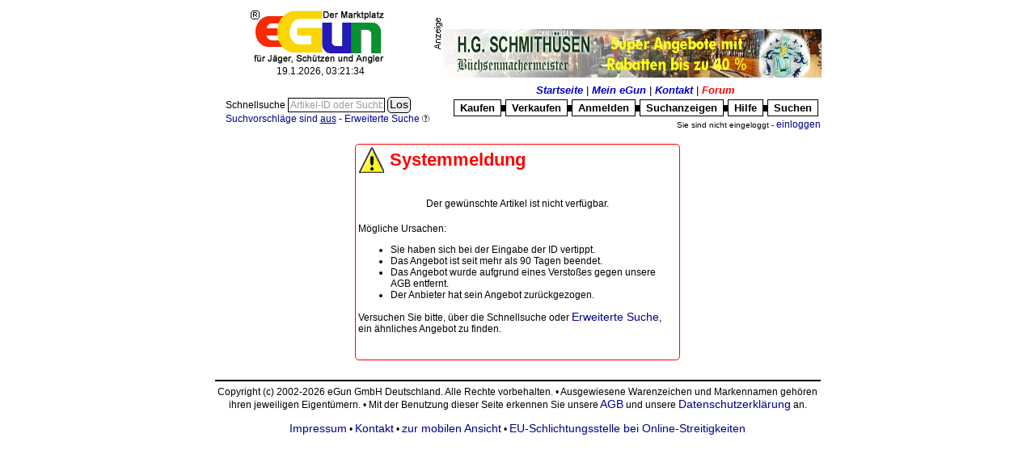

--- FILE ---
content_type: text/html; charset=ISO-8859-1
request_url: https://www.egun.de/market/item.php?id=19496262
body_size: 4335
content:
<HTML><HEAD>

	<meta http-equiv="expires" content="0">
		<meta name="robots" content="nofollow">	<meta http-equiv="content-type" content="text/html; charset=ISO-8859-1">
	<TITLE>eGun</TITLE><style type="text/css">* { border-color:black; } /* IE */
* { FONT-FAMILY: Arial, Verdana,Helvetica; }
td { font-size:12px}
TH    { FONT-WEIGHT: bold; COLOR: white;FONT-SIZE: 12px}
BODY    {FONT-SIZE: 12px}
P    {FONT-SIZE: 12px}
DIV    {FONT-SIZE: 12px}
INPUT     {BORDER-TOP-COLOR: black; BORDER-LEFT-COLOR: black; BORDER-RIGHT-COLOR: black; BORDER-BOTTOM-COLOR: black; BORDER-TOP-WIDTH: 1px; BORDER-LEFT-WIDTH: 1px; FONT-SIZE: 12px; BORDER-BOTTOM-WIDTH: 1px; FONT-FAMILY: Verdana,Helvetica; BORDER-RIGHT-WIDTH: 1px}
TEXTAREA  {BORDER-TOP-COLOR: black; BORDER-LEFT-COLOR: black; BORDER-RIGHT-COLOR: black; BORDER-BOTTOM-COLOR: black; BORDER-TOP-WIDTH: 1px; BORDER-LEFT-WIDTH: 1px; FONT-SIZE: 12px; BORDER-BOTTOM-WIDTH: 1px; FONT-FAMILY: Verdana,Helvetica; BORDER-RIGHT-WIDTH: 1px}
SELECT     {BORDER-TOP-COLOR: black; BORDER-LEFT-COLOR: black; BORDER-RIGHT-COLOR: black; BORDER-BOTTOM-COLOR: black; BORDER-TOP-WIDTH: 1px; BORDER-LEFT-WIDTH: 1px; FONT-SIZE: 12px; BORDER-BOTTOM-WIDTH: 1px; FONT-FAMILY: Verdana,Helvetica; BORDER-RIGHT-WIDTH: 1px}
FORM     {FONT-FAMILY: Arial,Verdana,Helvetica; }
A:link, .link   { COLOR: #000088; FONT-SIZE: 12px; FONT-FAMILY: Arial, Verdana, Helvetica; TEXT-DECORATION: none}
A:active        { COLOR: black; FONT-SIZE: 12px; FONT-FAMILY: Arial, Verdana, Helvetica; TEXT-DECORATION: underline}
A:visited       { COLOR: blue; FONT-SIZE: 12px; FONT-FAMILY: Arial, Verdana, Helvetica; TEXT-DECORATION: none}
A:hover         { FONT-SIZE: 12px; FONT-FAMILY: Arial, Verdana, Helvetica; TEXT-DECORATION: underline}

.h2 { height:25px;padding:0px;margin:0px; background:url(gfx/h2.gif) top left no-repeat;
  text-indent:21px; overflow:hidden; text-align:left; vertical-align:top;
  font-style:italic; font-weight:bold; font-size:16px; margin-bottom: 5px; }
.h2.L { width:195px; } .h2.R { width:525px; }
h2 a:hover, h2 a:active { text-decoration:none;}

img { border:none; }

/* www header - remove later */
	#mainmenu1 {font-size:13px;}
	#mainmenu1 a {font-size:13px;font-weight:bold;font-style:italic;color:#0000c6}
	#mainmenu2 .ref {display:block;border:1px solid; padding:2px 5px }
	#mainmenu2 a {font-size:13px;font-weight:bold;color:black;padding:2px}
	#mainmenu2 .dot {font-size:7px;padding:0px;margin:0px}
	#mainmenu1 a:hover, #mainmenu2 a:hover {text-decoration:none}

/* startseite */
img.flag { border:1px solid lightgray }
</style><script language="JavaScript" type="text/javascript">/* <![CDATA[ */
appMode = false;appModeGfxVer = '';
/* ]]> */</script>	<link rel="SHORTCUT ICON" href="/market/favicon.ico">
</HEAD>
<script language="JavaScript" type="text/javascript">/* <![CDATA[ */
presets = new Array ();

/* ]]> */</script>
	
<BODY bgcolor="#FFFfff"
><style type="text/css">#XcatContainer > div { display: none } #XcatContainer > div:first-child, #XcatContainer:hover > div { display: block }</style><TABLE width="755" border="0" cellspacing="2" cellpadding="0" align="center"><TR>
	<TD align="center" VALIGN=MIDDLE><a href="index.php"><img src="gfx/logo.png"
		alt="eGun - Der Marktplatz f&uuml;r J&auml;ger, Sch&uuml;tzen und Angler" border="0" valign="middle"></a><br>
		<span id="stime">19.01.2026 04:21:32</span></TD>
	<TD width="65%" valign="MIDDLE" align=right><IMG src="./images/werbung.gif" BORDER="0" alt="Werbung"><A HREF="adrotator/ad_click.php?id=245" target="_blank"><img src="images/banner/Banner_Schmithuesen.jpg" border="0" valign="middle" title="Waffen Schmith&uuml;sen Banner" width="468" height="60"</A><script language="JavaScript" type="text/javascript" src="timeinit-min.js"></script><script language="JavaScript" type="text/javascript">/* <![CDATA[ */
timeinit(1768792892082);
/* ]]> */</script></td>
</TR></TABLE>
<table width="755" border="0" align="center"><tr>
	<td align="right"><br>
	<table border="0"><tr><td nowrap><FORM name="search" action="list_items.php" method="GET" style="display:inline;" onSubmit="return qqSubmit();">
		<input type="hidden" name="mode" value="qry">
		<input type="hidden" name="plusdescr" value="off">
		<input type="hidden" name="wheremode" value="and">
		<label id="qqLabel" for="qquery"> Schnellsuche </label>
		<input type="text" name="query" id="qquery" class="long" style="width:120px;" value=""
			onMouseOver="qqHover(0);" onMouseOut="qqUnHover(0);" onFocus="qqFocus(0);" onBlur="qqBlur(0);" emptyValue="Artikel-ID oder Suchbegriff">
		<input id="qqrygo" type="submit" value="Los" title="Schnellsuche starten">
		<input type="hidden" name="quick" value="1">
	</Form>
	<br>
		<a href="user_options.php#searchhints"><small>Suchvorschl&auml;ge sind <u>aus</u></small></a> -

		<a href="search.php"><small>Erweiterte Suche</small></a>
		<div class="sprite spriteMisc circ-q9"><a href="help.php?nohead=2&viewMode=popup&topic=suchen#ankh" target="egun_help" onClick="openWin(550,580,this.href);return false;" title="?">&nbsp;</a></div></td></tr></table>	</td>
	<td align="right">
		<table border="0"><tr>
			<td align="center" id="mainmenu1">
				<a href="index.php">Startseite</a>
				| <a href="user_menu.php">Mein eGun</a>
				| <a href="help.php?nohead=2&viewMode=popup&topic=Kontakt#ankh" target="egun_help" onClick="openWin(550,580,this.href);return false;">Kontakt</a>
				| <a href="cafe.php" style="color:red">Forum</a>
			</td>
		</tr><tr>
			<td align="center" id="mainmenu2">
				<table border="0" cellspacing="0"><tr>
					<td class="ref" id="XcatContainer">
					<div><a href="browse.php">Kaufen</a></div>
						<div style="position:absolute;width:200px;background-color:white">
				<table border="0">
<TR>
<TD><div class="sprite spriteMisc ku39">&nbsp;</div></td>
<td> <b><a href="./list_items.php?cat=289">Angeln</a></b></td></tr>
<TR>
<TD><div class="sprite spriteMisc ku37">&nbsp;</div></td>
<td> <b><a href="./list_items.php?cat=274">Armbruste | Bogen</a></b></td></tr>
<TR>
<TD><div class="sprite spriteMisc ku37">&nbsp;</div></td>
<td> <b><a href="./list_items.php?cat=279">Blankwaffen</a></b></td></tr>
<TR>
<TD><div class="sprite spriteMisc ku37">&nbsp;</div></td>
<td> <b><a href="./list_items.php?cat=531">Büchsenmacherwerkzeuge</a></b></td></tr>
<TR>
<TD><div class="sprite spriteMisc ku37">&nbsp;</div></td>
<td> <b><a href="./list_items.php?cat=163">Druckluft Matchwaffen</a></b></td></tr>
<TR>
<TD><div class="sprite spriteMisc ku37">&nbsp;</div></td>
<td> <b><a href="./list_items.php?cat=253">Druckluftwaffen</a></b></td></tr>
<TR>
<TD><div class="sprite spriteMisc ku37">&nbsp;</div></td>
<td> <b><a href="./list_items.php?cat=246">Freie Waffen</a></b></td></tr>
<TR>
<TD><div class="sprite spriteMisc ku37">&nbsp;</div></td>
<td> <b><a href="./list_items.php?cat=100">Grosskaliber Kurzwaffen</a></b></td></tr>
<TR>
<TD><div class="sprite spriteMisc ku38">&nbsp;</div></td>
<td> <b><a href="./list_items.php?cat=64">Jagdwaffen</a></b></td></tr>
<TR>
<TD><div class="sprite spriteMisc ku38">&nbsp;</div></td>
<td> <b><a href="./list_items.php?cat=4">Jagdzubehör</a></b></td></tr>
<TR>
<TD><div class="sprite spriteMisc ku37">&nbsp;</div></td>
<td> <b><a href="./list_items.php?cat=153">KK-Sportwaffen</a></b></td></tr>
<TR>
<TD><div class="sprite spriteMisc ku37">&nbsp;</div></td>
<td> <b><a href="./list_items.php?cat=285">Literatur | Filme</a></b></td></tr>
<TR>
<TD><div class="sprite spriteMisc ku37">&nbsp;</div></td>
<td> <b><a href="./list_items.php?cat=212">Munition</a></b></td></tr>
<TR>
<TD><div class="sprite spriteMisc ku37">&nbsp;</div></td>
<td> <b><a href="./list_items.php?cat=434">Paintball</a></b></td></tr>
<TR>
<TD><div class="sprite spriteMisc ku41">&nbsp;</div></td>
<td> <b><a href="./list_items.php?cat=573">Reenactment</a></b></td></tr>
<TR>
<TD><div class="sprite spriteMisc ku40">&nbsp;</div></td>
<td> <b><a href="./list_items.php?cat=196">Sammlerwaffen/-munition</a></b></td></tr>
<TR>
<TD><div class="sprite spriteMisc ku37">&nbsp;</div></td>
<td> <b><a href="./list_items.php?cat=178">Schießsportausrüstung</a></b></td></tr>
<TR>
<TD><div class="sprite spriteMisc ku37">&nbsp;</div></td>
<td> <b><a href="./list_items.php?cat=948">Sicherheitsbedarf</a></b></td></tr>
<TR>
<TD><div class="sprite spriteMisc ku37">&nbsp;</div></td>
<td> <b><a href="./list_items.php?cat=492">Softair</a></b></td></tr>
<TR>
<TD><div class="sprite spriteMisc ku37">&nbsp;</div></td>
<td> <b><a href="./list_items.php?cat=81">Sportgewehre</a></b></td></tr>
<TR>
<TD><div class="sprite spriteMisc ku37">&nbsp;</div></td>
<td> <b><a href="./list_items.php?cat=201">Vorderladerwaffen</a></b></td></tr>
<TR>
<TD><div class="sprite spriteMisc ku37">&nbsp;</div></td>
<td> <b><a href="./list_items.php?cat=503">Westernwaffen</a></b></td></tr>
<TR>
<TD><div class="sprite spriteMisc ku37">&nbsp;</div></td>
<td> <b><a href="./list_items.php?cat=235">Wiederladen</a></b></td></tr>
</TABLE>
						</div>
</td>
					<td class="dot">&#9608;</td>
					<td class="ref"><a href="sell_select.php">Verkaufen</a></td>
					<td class="dot">&#9608;</td>
					<td class="ref"><a href="register.php">Anmelden</a></td>
					<td class="dot">&#9608;</td>
					<td class="ref"><a href="view_searches.php">Suchanzeigen</a></td>
					<td class="dot">&#9608;</td>
					<td class="ref"><a href="help.php?nohead=2&viewMode=popup&topic=#ankh" target="egun_help" onClick="openWin(550,580,this.href);return false;">Hilfe</a></td>
					<td class="dot">&#9608;</td>
					<td class="ref"><a href="search.php">Suchen</a></td>
				</tr></table>
			</td>
		</tr></table>
<small>Sie sind nicht eingeloggt - <a href="user_menu.php"><small>einloggen</small></a></small>	</td>
</tr></table>

<iframe id="ajap" style="display:none"></iframe><table width="755" id="pageContent" border="0" cellspacing="0" cellpadding="1" bgcolor="#FFFfff" align="center"><TR><TD>
<!-- begin content -->
<br><center><div class="mbox round err"><table border="0" width="100%"><tr><td><div class="sprite spriteMisc icon-error">&nbsp;</div></td><td width="100%">&nbsp;<b class="title">Systemmeldung</b></td></tr></table><br class="cl"><br>Der gewünschte Artikel ist nicht verfügbar.
    <br><br>
    <table align="center"><tr><td>
      M&ouml;gliche Ursachen:<ul>
        <li>Sie haben sich bei der Eingabe der ID vertippt.</li>
        <li>Das Angebot ist seit mehr als 90 Tagen beendet.</li>
        <li>Das Angebot wurde aufgrund eines Versto&szlig;es gegen unsere AGB entfernt.</li>
        <li>Der Anbieter hat sein Angebot zur&uuml;ckgezogen.</li>
      </ul>
      Versuchen Sie bitte, &uuml;ber die <label for="qquery">Schnellsuche</label> oder <a href="search.php">Erweiterte Suche</a>, ein &auml;hnliches Angebot zu finden.
      
    </td></tr></table><br><br></div><br></center><!-- end content -->
</TD></TR></Table>

<TABLE WIDTH="755" BORDER="0" ALIGN="Center"><TR>
	<TD align="center">
		<hr>
		Copyright (c) 2002-2026 eGun GmbH Deutschland. Alle Rechte vorbehalten.
		&bull;
		Ausgewiesene Warenzeichen und Markennamen geh&ouml;ren ihren jeweiligen Eigent&uuml;mern.
		&bull;
		Mit der Benutzung dieser Seite erkennen Sie unsere
			<a href="help.php?nohead=2&viewMode=popup&topic=AGB#ankh" target="egun_help" onClick="openWin(550,580,this.href);return false;"> AGB</a> und unsere
		<a href="help.php?nohead=2&viewMode=popup&topic=Datenschutz#ankh" target="egun_help" onClick="openWin(550,580,this.href);return false;">Datenschutzerkl&auml;rung</a> an.<br><br>
		<a href="help.php?nohead=2&viewMode=popup&topic=Impressum#ankh" target="egun_help" onClick="openWin(550,580,this.href);return false;">Impressum</a> &bull;
		<a href="help.php?nohead=2&viewMode=popup&topic=Kontakt#ankh" target="egun_help" onClick="openWin(550,580,this.href);return false;">Kontakt</a>
 &bull;
		<a href="https://m.egun.de/market/item.php?id=19496262">zur mobilen Ansicht</a> &bull;
		<a href="http://ec.europa.eu/consumers/odr/" target="_blank">EU-Schlichtungsstelle bei Online-Streitigkeiten</a>
	</TD>
</TR></TABLE><span style="background-color:#FFFfff;color:#FFFfff">request time: 0.004412 sec - runtime: 0.017606 sec</span><div id="scrollToTop" style="display:block;text-align:right" title="zur&uuml;ck nach open"
	><a class="sprite spriteGlass" href="#top" style="background-position:64px 320px">&nbsp;</a></div>
<script language="JavaScript" type="text/javascript" src="opt/jquery-3.6.1.min.js"></script><link rel="stylesheet" type="text/css" href="auc_style-min.css"><style type="text/css" media="print,embossed">.noprint { display : none; visibility : hidden; }
.printOnly { display : initial; visibility : visible; }
</style><script language="JavaScript" type="text/javascript" src="includes/window-min.js"></script><script language="JavaScript" type="text/javascript">/* <![CDATA[ */
function var_dump(){}
function qqSubmit()
{var el=document.getElementById('qquery');if(!el.value.length||el.value==qqHintValue)
{alert('Bitte Suchbegriff eingeben!');return false;}
else
{el.readOnly=true;document.getElementById('qqrygo').disabled=true;return true;}}
function var_dump(){}
function qqSubmit()
{var el=document.getElementById('qquery');if(!el.value.length||el.value==qqHintValue)
{alert('Bitte Suchbegriff eingeben!');return false;}
else
{el.readOnly=true;document.getElementById('qqrygo').disabled=true;return true;}}
function toTopDisplay()
{var el=$('#scrollToTop');if((window.pageYOffset||document.documentElement.scrollTop)>window.innerHeight)
{if(!el.is(':visible')){el.stop(true,true).fadeTo(200,0.5);}}
else{if(!el.is(':animated')){el.stop(true,true).fadeOut(200);}}}
function toTopPosition()
{var el=$('#scrollToTop');el.css('top',window.innerHeight-100);el.css('left',window.innerWidth-100);toTopDisplay();}
$(window).on('load',function(){var el=$('#scrollToTop');el.css('display','none');toTopPosition();el.css('position','fixed');el.on('mouseenter',function(){if($(this).is(':visible'))$(this).fadeTo(200,1);});el.on('mouseleave',function(){if($(this).is(':visible'))$(this).fadeTo(200,0.5);});$('#scrollToTop a').removeAttr('href');$('#scrollToTop a').on('click',function(){$('html, body').animate({scrollTop:0},'fast');});});$(window).on('scroll',toTopDisplay);$(window).on('resize',toTopPosition);$('input[emptyValue]').on('focus',function(){if(this.value==$(this).attr('emptyValue')){$(this).removeClass('empty');this.value='';}}).on('blur',function(){if(this.value==''){$(this).addClass('empty');this.value=$(this).attr('emptyValue');}}).trigger('blur');$('[class=onjs_hide]').css('display','none');$('[class=onjs_show]').css('display','');if('function'===typeof initCharCount){initCharCount('input[class=charField]');}
window.onload=function()
{qqBlur(0);};
/* ]]> */</script></BODY></HTML>
<div id="ajaxActive" style="padding:1px;margin:1px;border:1px solid black;background-color:white;width:140px;text-align:center;position:absolute;display:none"><span style="color:gray;font-size:13px">?</span> einen Augenblick bitte ...</div>
